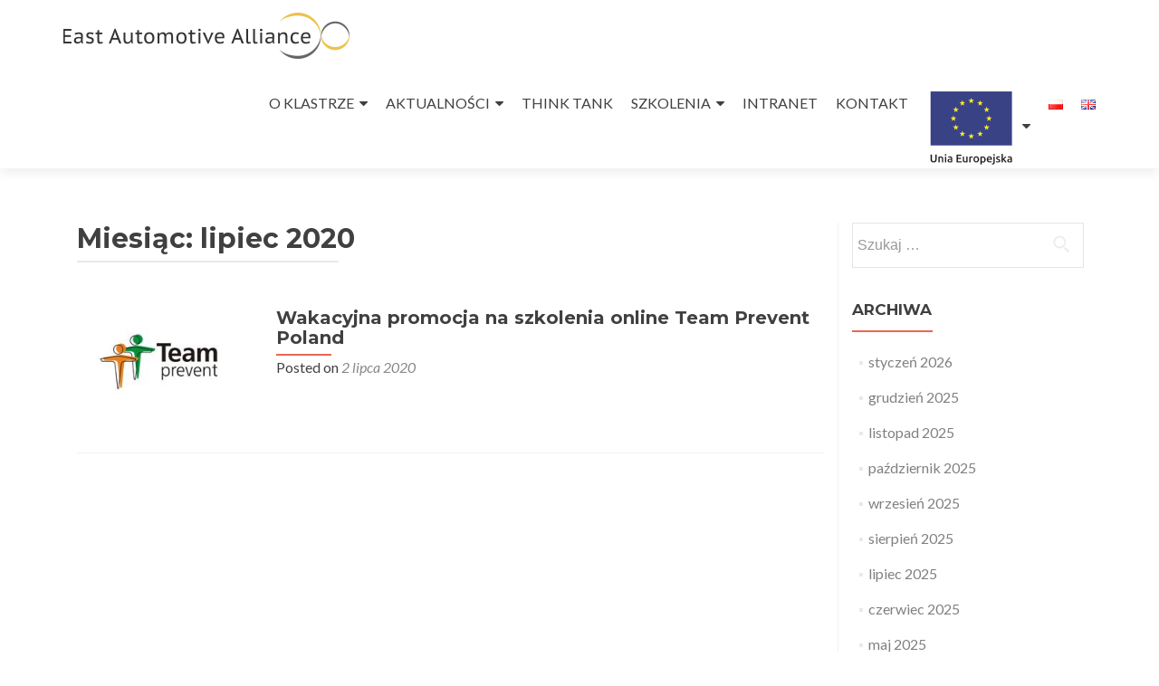

--- FILE ---
content_type: text/html; charset=UTF-8
request_url: https://eaa-wsm.pl/index.php/2020/07/
body_size: 11365
content:
<!DOCTYPE html>

<html lang="pl-PL">

<head>

<meta charset="UTF-8">
<meta name="viewport" content="width=device-width, initial-scale=1">
<link rel="profile" href="http://gmpg.org/xfn/11">
<link rel="pingback" href="https://eaa-wsm.pl/xmlrpc.php">

<title>lipiec 2020 &#8211; Wschodni Sojusz Motoryzacyjny  East Automotive Alliance</title>
<meta name='robots' content='max-image-preview:large' />
	<style>img:is([sizes="auto" i], [sizes^="auto," i]) { contain-intrinsic-size: 3000px 1500px }</style>
	<link rel='dns-prefetch' href='//fonts.googleapis.com' />
<link rel="alternate" type="application/rss+xml" title="Wschodni Sojusz Motoryzacyjny  East Automotive Alliance &raquo; Kanał z wpisami" href="https://eaa-wsm.pl/index.php/feed/" />
<link rel="alternate" type="application/rss+xml" title="Wschodni Sojusz Motoryzacyjny  East Automotive Alliance &raquo; Kanał z komentarzami" href="https://eaa-wsm.pl/index.php/comments/feed/" />
<script type="text/javascript">
/* <![CDATA[ */
window._wpemojiSettings = {"baseUrl":"https:\/\/s.w.org\/images\/core\/emoji\/16.0.1\/72x72\/","ext":".png","svgUrl":"https:\/\/s.w.org\/images\/core\/emoji\/16.0.1\/svg\/","svgExt":".svg","source":{"concatemoji":"https:\/\/eaa-wsm.pl\/wp-includes\/js\/wp-emoji-release.min.js?ver=6.8.3"}};
/*! This file is auto-generated */
!function(s,n){var o,i,e;function c(e){try{var t={supportTests:e,timestamp:(new Date).valueOf()};sessionStorage.setItem(o,JSON.stringify(t))}catch(e){}}function p(e,t,n){e.clearRect(0,0,e.canvas.width,e.canvas.height),e.fillText(t,0,0);var t=new Uint32Array(e.getImageData(0,0,e.canvas.width,e.canvas.height).data),a=(e.clearRect(0,0,e.canvas.width,e.canvas.height),e.fillText(n,0,0),new Uint32Array(e.getImageData(0,0,e.canvas.width,e.canvas.height).data));return t.every(function(e,t){return e===a[t]})}function u(e,t){e.clearRect(0,0,e.canvas.width,e.canvas.height),e.fillText(t,0,0);for(var n=e.getImageData(16,16,1,1),a=0;a<n.data.length;a++)if(0!==n.data[a])return!1;return!0}function f(e,t,n,a){switch(t){case"flag":return n(e,"\ud83c\udff3\ufe0f\u200d\u26a7\ufe0f","\ud83c\udff3\ufe0f\u200b\u26a7\ufe0f")?!1:!n(e,"\ud83c\udde8\ud83c\uddf6","\ud83c\udde8\u200b\ud83c\uddf6")&&!n(e,"\ud83c\udff4\udb40\udc67\udb40\udc62\udb40\udc65\udb40\udc6e\udb40\udc67\udb40\udc7f","\ud83c\udff4\u200b\udb40\udc67\u200b\udb40\udc62\u200b\udb40\udc65\u200b\udb40\udc6e\u200b\udb40\udc67\u200b\udb40\udc7f");case"emoji":return!a(e,"\ud83e\udedf")}return!1}function g(e,t,n,a){var r="undefined"!=typeof WorkerGlobalScope&&self instanceof WorkerGlobalScope?new OffscreenCanvas(300,150):s.createElement("canvas"),o=r.getContext("2d",{willReadFrequently:!0}),i=(o.textBaseline="top",o.font="600 32px Arial",{});return e.forEach(function(e){i[e]=t(o,e,n,a)}),i}function t(e){var t=s.createElement("script");t.src=e,t.defer=!0,s.head.appendChild(t)}"undefined"!=typeof Promise&&(o="wpEmojiSettingsSupports",i=["flag","emoji"],n.supports={everything:!0,everythingExceptFlag:!0},e=new Promise(function(e){s.addEventListener("DOMContentLoaded",e,{once:!0})}),new Promise(function(t){var n=function(){try{var e=JSON.parse(sessionStorage.getItem(o));if("object"==typeof e&&"number"==typeof e.timestamp&&(new Date).valueOf()<e.timestamp+604800&&"object"==typeof e.supportTests)return e.supportTests}catch(e){}return null}();if(!n){if("undefined"!=typeof Worker&&"undefined"!=typeof OffscreenCanvas&&"undefined"!=typeof URL&&URL.createObjectURL&&"undefined"!=typeof Blob)try{var e="postMessage("+g.toString()+"("+[JSON.stringify(i),f.toString(),p.toString(),u.toString()].join(",")+"));",a=new Blob([e],{type:"text/javascript"}),r=new Worker(URL.createObjectURL(a),{name:"wpTestEmojiSupports"});return void(r.onmessage=function(e){c(n=e.data),r.terminate(),t(n)})}catch(e){}c(n=g(i,f,p,u))}t(n)}).then(function(e){for(var t in e)n.supports[t]=e[t],n.supports.everything=n.supports.everything&&n.supports[t],"flag"!==t&&(n.supports.everythingExceptFlag=n.supports.everythingExceptFlag&&n.supports[t]);n.supports.everythingExceptFlag=n.supports.everythingExceptFlag&&!n.supports.flag,n.DOMReady=!1,n.readyCallback=function(){n.DOMReady=!0}}).then(function(){return e}).then(function(){var e;n.supports.everything||(n.readyCallback(),(e=n.source||{}).concatemoji?t(e.concatemoji):e.wpemoji&&e.twemoji&&(t(e.twemoji),t(e.wpemoji)))}))}((window,document),window._wpemojiSettings);
/* ]]> */
</script>
<link rel='stylesheet' id='validate-engine-css-css' href='https://eaa-wsm.pl/wp-content/plugins/wysija-newsletters/css/validationEngine.jquery.css?ver=2.21' type='text/css' media='all' />
<link rel='stylesheet' id='mec-select2-style-css' href='https://eaa-wsm.pl/wp-content/plugins/modern-events-calendar-lite/assets/packages/select2/select2.min.css?ver=6.4.0' type='text/css' media='all' />
<link rel='stylesheet' id='mec-font-icons-css' href='https://eaa-wsm.pl/wp-content/plugins/modern-events-calendar-lite/assets/css/iconfonts.css?ver=6.8.3' type='text/css' media='all' />
<link rel='stylesheet' id='mec-frontend-style-css' href='https://eaa-wsm.pl/wp-content/plugins/modern-events-calendar-lite/assets/css/frontend.min.css?ver=6.4.0' type='text/css' media='all' />
<link rel='stylesheet' id='mec-tooltip-style-css' href='https://eaa-wsm.pl/wp-content/plugins/modern-events-calendar-lite/assets/packages/tooltip/tooltip.css?ver=6.8.3' type='text/css' media='all' />
<link rel='stylesheet' id='mec-tooltip-shadow-style-css' href='https://eaa-wsm.pl/wp-content/plugins/modern-events-calendar-lite/assets/packages/tooltip/tooltipster-sideTip-shadow.min.css?ver=6.8.3' type='text/css' media='all' />
<link rel='stylesheet' id='featherlight-css' href='https://eaa-wsm.pl/wp-content/plugins/modern-events-calendar-lite/assets/packages/featherlight/featherlight.css?ver=6.8.3' type='text/css' media='all' />
<link rel='stylesheet' id='mec-google-fonts-css' href='//fonts.googleapis.com/css?family=Montserrat%3A400%2C700%7CRoboto%3A100%2C300%2C400%2C700&#038;ver=6.8.3' type='text/css' media='all' />
<link rel='stylesheet' id='mec-lity-style-css' href='https://eaa-wsm.pl/wp-content/plugins/modern-events-calendar-lite/assets/packages/lity/lity.min.css?ver=6.8.3' type='text/css' media='all' />
<link rel='stylesheet' id='mec-general-calendar-style-css' href='https://eaa-wsm.pl/wp-content/plugins/modern-events-calendar-lite/assets/css/mec-general-calendar.css?ver=6.8.3' type='text/css' media='all' />
<style id='wp-emoji-styles-inline-css' type='text/css'>

	img.wp-smiley, img.emoji {
		display: inline !important;
		border: none !important;
		box-shadow: none !important;
		height: 1em !important;
		width: 1em !important;
		margin: 0 0.07em !important;
		vertical-align: -0.1em !important;
		background: none !important;
		padding: 0 !important;
	}
</style>
<link rel='stylesheet' id='wp-block-library-css' href='https://eaa-wsm.pl/wp-includes/css/dist/block-library/style.min.css?ver=6.8.3' type='text/css' media='all' />
<style id='classic-theme-styles-inline-css' type='text/css'>
/*! This file is auto-generated */
.wp-block-button__link{color:#fff;background-color:#32373c;border-radius:9999px;box-shadow:none;text-decoration:none;padding:calc(.667em + 2px) calc(1.333em + 2px);font-size:1.125em}.wp-block-file__button{background:#32373c;color:#fff;text-decoration:none}
</style>
<style id='global-styles-inline-css' type='text/css'>
:root{--wp--preset--aspect-ratio--square: 1;--wp--preset--aspect-ratio--4-3: 4/3;--wp--preset--aspect-ratio--3-4: 3/4;--wp--preset--aspect-ratio--3-2: 3/2;--wp--preset--aspect-ratio--2-3: 2/3;--wp--preset--aspect-ratio--16-9: 16/9;--wp--preset--aspect-ratio--9-16: 9/16;--wp--preset--color--black: #000000;--wp--preset--color--cyan-bluish-gray: #abb8c3;--wp--preset--color--white: #ffffff;--wp--preset--color--pale-pink: #f78da7;--wp--preset--color--vivid-red: #cf2e2e;--wp--preset--color--luminous-vivid-orange: #ff6900;--wp--preset--color--luminous-vivid-amber: #fcb900;--wp--preset--color--light-green-cyan: #7bdcb5;--wp--preset--color--vivid-green-cyan: #00d084;--wp--preset--color--pale-cyan-blue: #8ed1fc;--wp--preset--color--vivid-cyan-blue: #0693e3;--wp--preset--color--vivid-purple: #9b51e0;--wp--preset--gradient--vivid-cyan-blue-to-vivid-purple: linear-gradient(135deg,rgba(6,147,227,1) 0%,rgb(155,81,224) 100%);--wp--preset--gradient--light-green-cyan-to-vivid-green-cyan: linear-gradient(135deg,rgb(122,220,180) 0%,rgb(0,208,130) 100%);--wp--preset--gradient--luminous-vivid-amber-to-luminous-vivid-orange: linear-gradient(135deg,rgba(252,185,0,1) 0%,rgba(255,105,0,1) 100%);--wp--preset--gradient--luminous-vivid-orange-to-vivid-red: linear-gradient(135deg,rgba(255,105,0,1) 0%,rgb(207,46,46) 100%);--wp--preset--gradient--very-light-gray-to-cyan-bluish-gray: linear-gradient(135deg,rgb(238,238,238) 0%,rgb(169,184,195) 100%);--wp--preset--gradient--cool-to-warm-spectrum: linear-gradient(135deg,rgb(74,234,220) 0%,rgb(151,120,209) 20%,rgb(207,42,186) 40%,rgb(238,44,130) 60%,rgb(251,105,98) 80%,rgb(254,248,76) 100%);--wp--preset--gradient--blush-light-purple: linear-gradient(135deg,rgb(255,206,236) 0%,rgb(152,150,240) 100%);--wp--preset--gradient--blush-bordeaux: linear-gradient(135deg,rgb(254,205,165) 0%,rgb(254,45,45) 50%,rgb(107,0,62) 100%);--wp--preset--gradient--luminous-dusk: linear-gradient(135deg,rgb(255,203,112) 0%,rgb(199,81,192) 50%,rgb(65,88,208) 100%);--wp--preset--gradient--pale-ocean: linear-gradient(135deg,rgb(255,245,203) 0%,rgb(182,227,212) 50%,rgb(51,167,181) 100%);--wp--preset--gradient--electric-grass: linear-gradient(135deg,rgb(202,248,128) 0%,rgb(113,206,126) 100%);--wp--preset--gradient--midnight: linear-gradient(135deg,rgb(2,3,129) 0%,rgb(40,116,252) 100%);--wp--preset--font-size--small: 13px;--wp--preset--font-size--medium: 20px;--wp--preset--font-size--large: 36px;--wp--preset--font-size--x-large: 42px;--wp--preset--spacing--20: 0.44rem;--wp--preset--spacing--30: 0.67rem;--wp--preset--spacing--40: 1rem;--wp--preset--spacing--50: 1.5rem;--wp--preset--spacing--60: 2.25rem;--wp--preset--spacing--70: 3.38rem;--wp--preset--spacing--80: 5.06rem;--wp--preset--shadow--natural: 6px 6px 9px rgba(0, 0, 0, 0.2);--wp--preset--shadow--deep: 12px 12px 50px rgba(0, 0, 0, 0.4);--wp--preset--shadow--sharp: 6px 6px 0px rgba(0, 0, 0, 0.2);--wp--preset--shadow--outlined: 6px 6px 0px -3px rgba(255, 255, 255, 1), 6px 6px rgba(0, 0, 0, 1);--wp--preset--shadow--crisp: 6px 6px 0px rgba(0, 0, 0, 1);}:where(.is-layout-flex){gap: 0.5em;}:where(.is-layout-grid){gap: 0.5em;}body .is-layout-flex{display: flex;}.is-layout-flex{flex-wrap: wrap;align-items: center;}.is-layout-flex > :is(*, div){margin: 0;}body .is-layout-grid{display: grid;}.is-layout-grid > :is(*, div){margin: 0;}:where(.wp-block-columns.is-layout-flex){gap: 2em;}:where(.wp-block-columns.is-layout-grid){gap: 2em;}:where(.wp-block-post-template.is-layout-flex){gap: 1.25em;}:where(.wp-block-post-template.is-layout-grid){gap: 1.25em;}.has-black-color{color: var(--wp--preset--color--black) !important;}.has-cyan-bluish-gray-color{color: var(--wp--preset--color--cyan-bluish-gray) !important;}.has-white-color{color: var(--wp--preset--color--white) !important;}.has-pale-pink-color{color: var(--wp--preset--color--pale-pink) !important;}.has-vivid-red-color{color: var(--wp--preset--color--vivid-red) !important;}.has-luminous-vivid-orange-color{color: var(--wp--preset--color--luminous-vivid-orange) !important;}.has-luminous-vivid-amber-color{color: var(--wp--preset--color--luminous-vivid-amber) !important;}.has-light-green-cyan-color{color: var(--wp--preset--color--light-green-cyan) !important;}.has-vivid-green-cyan-color{color: var(--wp--preset--color--vivid-green-cyan) !important;}.has-pale-cyan-blue-color{color: var(--wp--preset--color--pale-cyan-blue) !important;}.has-vivid-cyan-blue-color{color: var(--wp--preset--color--vivid-cyan-blue) !important;}.has-vivid-purple-color{color: var(--wp--preset--color--vivid-purple) !important;}.has-black-background-color{background-color: var(--wp--preset--color--black) !important;}.has-cyan-bluish-gray-background-color{background-color: var(--wp--preset--color--cyan-bluish-gray) !important;}.has-white-background-color{background-color: var(--wp--preset--color--white) !important;}.has-pale-pink-background-color{background-color: var(--wp--preset--color--pale-pink) !important;}.has-vivid-red-background-color{background-color: var(--wp--preset--color--vivid-red) !important;}.has-luminous-vivid-orange-background-color{background-color: var(--wp--preset--color--luminous-vivid-orange) !important;}.has-luminous-vivid-amber-background-color{background-color: var(--wp--preset--color--luminous-vivid-amber) !important;}.has-light-green-cyan-background-color{background-color: var(--wp--preset--color--light-green-cyan) !important;}.has-vivid-green-cyan-background-color{background-color: var(--wp--preset--color--vivid-green-cyan) !important;}.has-pale-cyan-blue-background-color{background-color: var(--wp--preset--color--pale-cyan-blue) !important;}.has-vivid-cyan-blue-background-color{background-color: var(--wp--preset--color--vivid-cyan-blue) !important;}.has-vivid-purple-background-color{background-color: var(--wp--preset--color--vivid-purple) !important;}.has-black-border-color{border-color: var(--wp--preset--color--black) !important;}.has-cyan-bluish-gray-border-color{border-color: var(--wp--preset--color--cyan-bluish-gray) !important;}.has-white-border-color{border-color: var(--wp--preset--color--white) !important;}.has-pale-pink-border-color{border-color: var(--wp--preset--color--pale-pink) !important;}.has-vivid-red-border-color{border-color: var(--wp--preset--color--vivid-red) !important;}.has-luminous-vivid-orange-border-color{border-color: var(--wp--preset--color--luminous-vivid-orange) !important;}.has-luminous-vivid-amber-border-color{border-color: var(--wp--preset--color--luminous-vivid-amber) !important;}.has-light-green-cyan-border-color{border-color: var(--wp--preset--color--light-green-cyan) !important;}.has-vivid-green-cyan-border-color{border-color: var(--wp--preset--color--vivid-green-cyan) !important;}.has-pale-cyan-blue-border-color{border-color: var(--wp--preset--color--pale-cyan-blue) !important;}.has-vivid-cyan-blue-border-color{border-color: var(--wp--preset--color--vivid-cyan-blue) !important;}.has-vivid-purple-border-color{border-color: var(--wp--preset--color--vivid-purple) !important;}.has-vivid-cyan-blue-to-vivid-purple-gradient-background{background: var(--wp--preset--gradient--vivid-cyan-blue-to-vivid-purple) !important;}.has-light-green-cyan-to-vivid-green-cyan-gradient-background{background: var(--wp--preset--gradient--light-green-cyan-to-vivid-green-cyan) !important;}.has-luminous-vivid-amber-to-luminous-vivid-orange-gradient-background{background: var(--wp--preset--gradient--luminous-vivid-amber-to-luminous-vivid-orange) !important;}.has-luminous-vivid-orange-to-vivid-red-gradient-background{background: var(--wp--preset--gradient--luminous-vivid-orange-to-vivid-red) !important;}.has-very-light-gray-to-cyan-bluish-gray-gradient-background{background: var(--wp--preset--gradient--very-light-gray-to-cyan-bluish-gray) !important;}.has-cool-to-warm-spectrum-gradient-background{background: var(--wp--preset--gradient--cool-to-warm-spectrum) !important;}.has-blush-light-purple-gradient-background{background: var(--wp--preset--gradient--blush-light-purple) !important;}.has-blush-bordeaux-gradient-background{background: var(--wp--preset--gradient--blush-bordeaux) !important;}.has-luminous-dusk-gradient-background{background: var(--wp--preset--gradient--luminous-dusk) !important;}.has-pale-ocean-gradient-background{background: var(--wp--preset--gradient--pale-ocean) !important;}.has-electric-grass-gradient-background{background: var(--wp--preset--gradient--electric-grass) !important;}.has-midnight-gradient-background{background: var(--wp--preset--gradient--midnight) !important;}.has-small-font-size{font-size: var(--wp--preset--font-size--small) !important;}.has-medium-font-size{font-size: var(--wp--preset--font-size--medium) !important;}.has-large-font-size{font-size: var(--wp--preset--font-size--large) !important;}.has-x-large-font-size{font-size: var(--wp--preset--font-size--x-large) !important;}
:where(.wp-block-post-template.is-layout-flex){gap: 1.25em;}:where(.wp-block-post-template.is-layout-grid){gap: 1.25em;}
:where(.wp-block-columns.is-layout-flex){gap: 2em;}:where(.wp-block-columns.is-layout-grid){gap: 2em;}
:root :where(.wp-block-pullquote){font-size: 1.5em;line-height: 1.6;}
</style>
<link rel='stylesheet' id='contact-form-7-css' href='https://eaa-wsm.pl/wp-content/plugins/contact-form-7/includes/css/styles.css?ver=6.1.4' type='text/css' media='all' />
<link rel='stylesheet' id='ez-toc-css' href='https://eaa-wsm.pl/wp-content/plugins/easy-table-of-contents/assets/css/screen.min.css?ver=2.0.78' type='text/css' media='all' />
<style id='ez-toc-inline-css' type='text/css'>
div#ez-toc-container .ez-toc-title {font-size: 120%;}div#ez-toc-container .ez-toc-title {font-weight: 500;}div#ez-toc-container ul li , div#ez-toc-container ul li a {font-size: 95%;}div#ez-toc-container ul li , div#ez-toc-container ul li a {font-weight: 500;}div#ez-toc-container nav ul ul li {font-size: 90%;}.ez-toc-box-title {font-weight: bold; margin-bottom: 10px; text-align: center; text-transform: uppercase; letter-spacing: 1px; color: #666; padding-bottom: 5px;position:absolute;top:-4%;left:5%;background-color: inherit;transition: top 0.3s ease;}.ez-toc-box-title.toc-closed {top:-25%;}
.ez-toc-container-direction {direction: ltr;}.ez-toc-counter ul {direction: ltr;counter-reset: item ;}.ez-toc-counter nav ul li a::before {content: counter(item, numeric) '. ';margin-right: .2em; counter-increment: item;flex-grow: 0;flex-shrink: 0;float: left; }.ez-toc-widget-direction {direction: ltr;}.ez-toc-widget-container ul {direction: ltr;counter-reset: item ;}.ez-toc-widget-container nav ul li a::before {content: counter(item, numeric) '. ';margin-right: .2em; counter-increment: item;flex-grow: 0;flex-shrink: 0;float: left; }
</style>
<link rel='stylesheet' id='zerif_font-css' href='//fonts.googleapis.com/css?family=Lato%3A300%2C400%2C700%2C400italic%7CMontserrat%3A400%2C700%7CHomemade+Apple&#038;subset=latin%2Clatin-ext' type='text/css' media='all' />
<link rel='stylesheet' id='zerif_font_all-css' href='//fonts.googleapis.com/css?family=Open+Sans%3A300%2C300italic%2C400%2C400italic%2C600%2C600italic%2C700%2C700italic%2C800%2C800italic&#038;subset=latin&#038;ver=6.8.3' type='text/css' media='all' />
<link rel='stylesheet' id='zerif_bootstrap_style-css' href='https://eaa-wsm.pl/wp-content/themes/zerif-lite/css/bootstrap.css?ver=6.8.3' type='text/css' media='all' />
<link rel='stylesheet' id='zerif_fontawesome-css' href='https://eaa-wsm.pl/wp-content/themes/zerif-lite/css/font-awesome.min.css?ver=v1' type='text/css' media='all' />
<link rel='stylesheet' id='zerif_style-css' href='https://eaa-wsm.pl/wp-content/themes/zerif-lite/style.css?ver=1.8.5.53' type='text/css' media='all' />
<link rel='stylesheet' id='zerif_responsive_style-css' href='https://eaa-wsm.pl/wp-content/themes/zerif-lite/css/responsive.css?ver=1.8.5.53' type='text/css' media='all' />
<!--[if lt IE 9]>
<link rel='stylesheet' id='zerif_ie_style-css' href='https://eaa-wsm.pl/wp-content/themes/zerif-lite/css/ie.css?ver=1.8.5.53' type='text/css' media='all' />
<![endif]-->
<script type="text/javascript" src="https://eaa-wsm.pl/wp-includes/js/jquery/jquery.min.js?ver=3.7.1" id="jquery-core-js"></script>
<script type="text/javascript" src="https://eaa-wsm.pl/wp-includes/js/jquery/jquery-migrate.min.js?ver=3.4.1" id="jquery-migrate-js"></script>
<script type="text/javascript" src="https://eaa-wsm.pl/wp-content/plugins/modern-events-calendar-lite/assets/js/mec-general-calendar.js?ver=6.4.0" id="mec-general-calendar-script-js"></script>
<script type="text/javascript" id="mec-frontend-script-js-extra">
/* <![CDATA[ */
var mecdata = {"day":"dzie\u0144","days":"dni","hour":"godzina","hours":"godzin","minute":"minuta","minutes":"minut","second":"sekunda","seconds":"sekund","elementor_edit_mode":"no","recapcha_key":"","ajax_url":"https:\/\/eaa-wsm.pl\/wp-admin\/admin-ajax.php","fes_nonce":"af96d485c2","current_year":"2026","current_month":"01","datepicker_format":"yy-mm-dd"};
/* ]]> */
</script>
<script type="text/javascript" src="https://eaa-wsm.pl/wp-content/plugins/modern-events-calendar-lite/assets/js/frontend.js?ver=6.4.0" id="mec-frontend-script-js"></script>
<script type="text/javascript" src="https://eaa-wsm.pl/wp-content/plugins/modern-events-calendar-lite/assets/js/events.js?ver=6.4.0" id="mec-events-script-js"></script>
<!--[if lt IE 9]>
<script type="text/javascript" src="https://eaa-wsm.pl/wp-content/themes/zerif-lite/js/html5.js?ver=6.8.3" id="zerif_html5-js"></script>
<![endif]-->
<link rel="https://api.w.org/" href="https://eaa-wsm.pl/index.php/wp-json/" /><link rel="EditURI" type="application/rsd+xml" title="RSD" href="https://eaa-wsm.pl/xmlrpc.php?rsd" />
<meta name="generator" content="WordPress 6.8.3" />
<!-- Wpisz tutaj swoje skrypty --><meta name="generator" content="Elementor 3.33.2; features: additional_custom_breakpoints; settings: css_print_method-external, google_font-enabled, font_display-auto">
			<style>
				.e-con.e-parent:nth-of-type(n+4):not(.e-lazyloaded):not(.e-no-lazyload),
				.e-con.e-parent:nth-of-type(n+4):not(.e-lazyloaded):not(.e-no-lazyload) * {
					background-image: none !important;
				}
				@media screen and (max-height: 1024px) {
					.e-con.e-parent:nth-of-type(n+3):not(.e-lazyloaded):not(.e-no-lazyload),
					.e-con.e-parent:nth-of-type(n+3):not(.e-lazyloaded):not(.e-no-lazyload) * {
						background-image: none !important;
					}
				}
				@media screen and (max-height: 640px) {
					.e-con.e-parent:nth-of-type(n+2):not(.e-lazyloaded):not(.e-no-lazyload),
					.e-con.e-parent:nth-of-type(n+2):not(.e-lazyloaded):not(.e-no-lazyload) * {
						background-image: none !important;
					}
				}
			</style>
			<link rel="icon" href="https://eaa-wsm.pl/wp-content/uploads/2018/06/cropped-icon-32x32.png" sizes="32x32" />
<link rel="icon" href="https://eaa-wsm.pl/wp-content/uploads/2018/06/cropped-icon-192x192.png" sizes="192x192" />
<link rel="apple-touch-icon" href="https://eaa-wsm.pl/wp-content/uploads/2018/06/cropped-icon-180x180.png" />
<meta name="msapplication-TileImage" content="https://eaa-wsm.pl/wp-content/uploads/2018/06/cropped-icon-270x270.png" />

</head>


	<body class="date wp-custom-logo wp-theme-zerif-lite group-blog elementor-default elementor-kit-1088" >

	

<div id="mobilebgfix">
	<div class="mobile-bg-fix-img-wrap">
		<div class="mobile-bg-fix-img"></div>
	</div>
	<div class="mobile-bg-fix-whole-site">


<header id="home" class="header" itemscope="itemscope" itemtype="http://schema.org/WPHeader">

	<div id="main-nav" class="navbar navbar-inverse bs-docs-nav" role="banner">

		<div class="container">

			
			<div class="navbar-header responsive-logo">

				<button class="navbar-toggle collapsed" type="button" data-toggle="collapse" data-target=".bs-navbar-collapse">

				<span class="sr-only">Przełącz nawigację</span>

				<span class="icon-bar"></span>

				<span class="icon-bar"></span>

				<span class="icon-bar"></span>

				</button>

					<div class="navbar-brand" itemscope itemtype="http://schema.org/Organization">

						<a href="https://eaa-wsm.pl/" class="custom-logo-link" rel="home"><img width="316" height="51" src="https://eaa-wsm.pl/wp-content/uploads/2020/01/cropped-logo.png" class="custom-logo" alt="Wschodni Sojusz Motoryzacyjny  East Automotive Alliance" decoding="async" srcset="https://eaa-wsm.pl/wp-content/uploads/2020/01/cropped-logo.png 316w, https://eaa-wsm.pl/wp-content/uploads/2020/01/cropped-logo-300x48.png 300w" sizes="(max-width: 316px) 100vw, 316px" /></a>
					</div> <!-- /.navbar-brand -->

				</div> <!-- /.navbar-header -->

			
		
		<nav class="navbar-collapse bs-navbar-collapse collapse" id="site-navigation" itemscope itemtype="http://schema.org/SiteNavigationElement">
			<a class="screen-reader-text skip-link" href="#content">Przejdź do treści</a>
			<ul id="menu-menu" class="nav navbar-nav navbar-right responsive-nav main-nav-list"><li id="menu-item-166" class="menu-item menu-item-type-post_type menu-item-object-page menu-item-has-children menu-item-166"><a href="https://eaa-wsm.pl/index.php/o-klastrze/">O&nbsp;KLASTRZE</a>
<ul class="sub-menu">
	<li id="menu-item-171" class="menu-item menu-item-type-post_type menu-item-object-page menu-item-171"><a href="https://eaa-wsm.pl/index.php/inicjatywa-2/">INICJATYWA</a></li>
	<li id="menu-item-170" class="menu-item menu-item-type-post_type menu-item-object-page menu-item-170"><a href="https://eaa-wsm.pl/index.php/cel-2/">CEL</a></li>
	<li id="menu-item-169" class="menu-item menu-item-type-post_type menu-item-object-page menu-item-169"><a href="https://eaa-wsm.pl/index.php/strategia-2/">STRATEGIA</a></li>
	<li id="menu-item-168" class="menu-item menu-item-type-post_type menu-item-object-page menu-item-168"><a href="https://eaa-wsm.pl/index.php/czlonkowie-klastra/">CZŁONKOWIE KLASTRA</a></li>
	<li id="menu-item-167" class="menu-item menu-item-type-post_type menu-item-object-page menu-item-167"><a href="https://eaa-wsm.pl/index.php/ochrona-danych-osobowych/">OCHRONA DANYCH OSOBOWYCH</a></li>
</ul>
</li>
<li id="menu-item-260" class="menu-item menu-item-type-taxonomy menu-item-object-category menu-item-has-children menu-item-260"><a href="https://eaa-wsm.pl/index.php/category/aktualnosci/">AKTUALNOŚCI</a>
<ul class="sub-menu">
	<li id="menu-item-259" class="menu-item menu-item-type-taxonomy menu-item-object-category menu-item-259"><a href="https://eaa-wsm.pl/index.php/category/ogloszenia/">OGŁOSZENIA</a></li>
</ul>
</li>
<li id="menu-item-378" class="menu-item menu-item-type-post_type menu-item-object-page menu-item-378"><a href="https://eaa-wsm.pl/index.php/think-tank/">THINK TANK</a></li>
<li id="menu-item-2818" class="menu-item menu-item-type-post_type menu-item-object-page menu-item-has-children menu-item-2818"><a href="https://eaa-wsm.pl/index.php/szkolenia/">SZKOLENIA</a>
<ul class="sub-menu">
	<li id="menu-item-2817" class="menu-item menu-item-type-post_type menu-item-object-page menu-item-2817"><a href="https://eaa-wsm.pl/index.php/predykcyjne-utrzymanie-ruchu/">Kompetencje przyszłości w&nbsp;utrzymaniu ruchu</a></li>
</ul>
</li>
<li id="menu-item-173" class="menu-item menu-item-type-post_type menu-item-object-page menu-item-173"><a href="https://eaa-wsm.pl/index.php/intranet/">INTRANET</a></li>
<li id="menu-item-172" class="menu-item menu-item-type-post_type menu-item-object-page menu-item-172"><a href="https://eaa-wsm.pl/index.php/kontakt/">KONTAKT</a></li>
<li id="menu-item-1395" class="menu-item menu-item-type-post_type menu-item-object-page menu-item-has-children menu-item-1395"><a href="https://eaa-wsm.pl/index.php/projekty/"><img src="https://eaa-wsm.pl/wp-content/uploads/2022/03/uelogo2.png"></img></a>
<ul class="sub-menu">
	<li id="menu-item-3029" class="menu-item menu-item-type-post_type menu-item-object-page menu-item-3029"><a href="https://eaa-wsm.pl/index.php/bridgeshift/">BRIDGE&amp;SHIFT</a></li>
	<li id="menu-item-1616" class="menu-item menu-item-type-post_type menu-item-object-page menu-item-1616"><a href="https://eaa-wsm.pl/index.php/pamkik/">PAMKIK</a></li>
	<li id="menu-item-1619" class="menu-item menu-item-type-post_type menu-item-object-page menu-item-1619"><a href="https://eaa-wsm.pl/index.php/trireme/">TRIREME</a></li>
	<li id="menu-item-193" class="menu-item menu-item-type-post_type menu-item-object-page menu-item-193"><a href="https://eaa-wsm.pl/index.php/pamisz/">PAMISZ</a></li>
	<li id="menu-item-1396" class="menu-item menu-item-type-post_type menu-item-object-page menu-item-1396"><a href="https://eaa-wsm.pl/index.php/erasmus/">ERASMUS+ Model współpracy szkoły zawodowej z&nbsp;przemysłem</a></li>
	<li id="menu-item-1849" class="menu-item menu-item-type-post_type menu-item-object-page menu-item-1849"><a href="https://eaa-wsm.pl/index.php/projekty/drives/">DRIVES</a></li>
</ul>
</li>
<li id="menu-item-206-pl" class="lang-item lang-item-28 lang-item-pl current-lang lang-item-first menu-item menu-item-type-custom menu-item-object-custom menu-item-206-pl"><a href="https://eaa-wsm.pl/index.php/2020/07/" hreflang="pl-PL" lang="pl-PL"><img src="[data-uri]" alt="Polski" width="16" height="11" style="width: 16px; height: 11px;" /></a></li>
<li id="menu-item-206-en" class="lang-item lang-item-31 lang-item-en no-translation menu-item menu-item-type-custom menu-item-object-custom menu-item-206-en"><a href="https://eaa-wsm.pl/index.php/en/" hreflang="en-GB" lang="en-GB"><img src="[data-uri]" alt="English" width="16" height="11" style="width: 16px; height: 11px;" /></a></li>
</ul>		</nav>

		
		</div> <!-- /.container -->

		
	</div> <!-- /#main-nav -->
	<!-- / END TOP BAR -->

<div class="clear"></div>

</header> <!-- / END HOME SECTION  -->
<div id="content" class="site-content">

<div class="container">

	
	<div class="content-left-wrap col-md-9">

		
		<div id="primary" class="content-area">

			<main id="main" class="site-main">

			
				<header class="page-header">

					<h1 class="page-title">Miesiąc: <span>lipiec 2020</span></h1>
				</header><!-- .page-header -->

				
<article id="post-811" class="post-811 post type-post status-publish format-standard has-post-thumbnail hentry category-aktualnosci" itemtype="http://schema.org/BlogPosting" itemtype="http://schema.org/BlogPosting">
	<div class="post-img-wrap"><a href="https://eaa-wsm.pl/index.php/2020/07/02/wakacyjna-promocja-na-szkolenia-online-team-prevent-poland/" title="Wakacyjna promocja na&nbsp;szkolenia online Team Prevent Poland" ><img loading="lazy" width="250" height="150" src="https://eaa-wsm.pl/wp-content/uploads/2020/01/10-Team_Prevent1-250x150.png" class="attachment-zerif-post-thumbnail size-zerif-post-thumbnail wp-post-image" alt="" decoding="async" /></a></div><div class="listpost-content-wrap">
	<div class="list-post-top">

	<header class="entry-header">

		<h1 class="entry-title"><a href="https://eaa-wsm.pl/index.php/2020/07/02/wakacyjna-promocja-na-szkolenia-online-team-prevent-poland/" rel="bookmark">Wakacyjna promocja na&nbsp;szkolenia online Team Prevent Poland</a></h1>

		
		<div class="entry-meta">

			<span class="posted-on"> Posted on <a href="https://eaa-wsm.pl/index.php/2020/07/02/wakacyjna-promocja-na-szkolenia-online-team-prevent-poland/" rel="bookmark"><time class="entry-date published" datetime="2020-07-02T09:20:41+02:00">2 lipca 2020</time><time class="updated" datetime="2020-07-02T09:20:42+02:00">2 lipca 2020</time></a> </ span> <span class="byline"> przez <span class="author vcard"><a class="url fn n" href="https://eaa-wsm.pl/index.php/author/biuro/">biuro</a></span> </ span>
		</div><!-- .entry-meta -->

		
	</header><!-- .entry-header -->

	<div class="entry-content">
	<footer class="entry-footer">

		
	</footer><!-- .entry-footer -->

	</div><!-- .entry-content --><!-- .entry-summary -->

	</div><!-- .list-post-top -->

</div><!-- .listpost-content-wrap -->

</article><!-- #post-## -->

			</main><!-- #main -->

		</div><!-- #primary -->

		
	</div><!-- .content-left-wrap -->

	
			<div class="sidebar-wrap col-md-3 content-left-wrap">
			

	<div id="secondary" class="widget-area" role="complementary">

		
		
			<aside id="search" class="widget widget_search">

				<form role="search" method="get" class="search-form" action="https://eaa-wsm.pl/">
				<label>
					<span class="screen-reader-text">Szukaj:</span>
					<input type="search" class="search-field" placeholder="Szukaj &hellip;" value="" name="s" />
				</label>
				<input type="submit" class="search-submit" value="Szukaj" />
			</form>
			</aside>

			<aside id="archives" class="widget">

				<h2 class="widget-title">Archiwa</h2>
				<ul>
						<li><a href='https://eaa-wsm.pl/index.php/2026/01/'>styczeń 2026</a></li>
	<li><a href='https://eaa-wsm.pl/index.php/2025/12/'>grudzień 2025</a></li>
	<li><a href='https://eaa-wsm.pl/index.php/2025/11/'>listopad 2025</a></li>
	<li><a href='https://eaa-wsm.pl/index.php/2025/10/'>październik 2025</a></li>
	<li><a href='https://eaa-wsm.pl/index.php/2025/09/'>wrzesień 2025</a></li>
	<li><a href='https://eaa-wsm.pl/index.php/2025/08/'>sierpień 2025</a></li>
	<li><a href='https://eaa-wsm.pl/index.php/2025/07/'>lipiec 2025</a></li>
	<li><a href='https://eaa-wsm.pl/index.php/2025/06/'>czerwiec 2025</a></li>
	<li><a href='https://eaa-wsm.pl/index.php/2025/05/'>maj 2025</a></li>
	<li><a href='https://eaa-wsm.pl/index.php/2025/04/'>kwiecień 2025</a></li>
	<li><a href='https://eaa-wsm.pl/index.php/2025/03/'>marzec 2025</a></li>
	<li><a href='https://eaa-wsm.pl/index.php/2025/02/'>luty 2025</a></li>
	<li><a href='https://eaa-wsm.pl/index.php/2025/01/'>styczeń 2025</a></li>
	<li><a href='https://eaa-wsm.pl/index.php/2024/12/'>grudzień 2024</a></li>
	<li><a href='https://eaa-wsm.pl/index.php/2024/11/'>listopad 2024</a></li>
	<li><a href='https://eaa-wsm.pl/index.php/2024/10/'>październik 2024</a></li>
	<li><a href='https://eaa-wsm.pl/index.php/2024/09/'>wrzesień 2024</a></li>
	<li><a href='https://eaa-wsm.pl/index.php/2024/08/'>sierpień 2024</a></li>
	<li><a href='https://eaa-wsm.pl/index.php/2024/07/'>lipiec 2024</a></li>
	<li><a href='https://eaa-wsm.pl/index.php/2024/06/'>czerwiec 2024</a></li>
	<li><a href='https://eaa-wsm.pl/index.php/2024/05/'>maj 2024</a></li>
	<li><a href='https://eaa-wsm.pl/index.php/2024/04/'>kwiecień 2024</a></li>
	<li><a href='https://eaa-wsm.pl/index.php/2024/03/'>marzec 2024</a></li>
	<li><a href='https://eaa-wsm.pl/index.php/2024/02/'>luty 2024</a></li>
	<li><a href='https://eaa-wsm.pl/index.php/2024/01/'>styczeń 2024</a></li>
	<li><a href='https://eaa-wsm.pl/index.php/2023/12/'>grudzień 2023</a></li>
	<li><a href='https://eaa-wsm.pl/index.php/2023/11/'>listopad 2023</a></li>
	<li><a href='https://eaa-wsm.pl/index.php/2023/05/'>maj 2023</a></li>
	<li><a href='https://eaa-wsm.pl/index.php/2023/04/'>kwiecień 2023</a></li>
	<li><a href='https://eaa-wsm.pl/index.php/2023/03/'>marzec 2023</a></li>
	<li><a href='https://eaa-wsm.pl/index.php/2023/01/'>styczeń 2023</a></li>
	<li><a href='https://eaa-wsm.pl/index.php/2022/12/'>grudzień 2022</a></li>
	<li><a href='https://eaa-wsm.pl/index.php/2022/11/'>listopad 2022</a></li>
	<li><a href='https://eaa-wsm.pl/index.php/2022/10/'>październik 2022</a></li>
	<li><a href='https://eaa-wsm.pl/index.php/2022/09/'>wrzesień 2022</a></li>
	<li><a href='https://eaa-wsm.pl/index.php/2022/06/'>czerwiec 2022</a></li>
	<li><a href='https://eaa-wsm.pl/index.php/2022/05/'>maj 2022</a></li>
	<li><a href='https://eaa-wsm.pl/index.php/2022/03/'>marzec 2022</a></li>
	<li><a href='https://eaa-wsm.pl/index.php/2021/12/'>grudzień 2021</a></li>
	<li><a href='https://eaa-wsm.pl/index.php/2021/11/'>listopad 2021</a></li>
	<li><a href='https://eaa-wsm.pl/index.php/2021/10/'>październik 2021</a></li>
	<li><a href='https://eaa-wsm.pl/index.php/2021/08/'>sierpień 2021</a></li>
	<li><a href='https://eaa-wsm.pl/index.php/2021/06/'>czerwiec 2021</a></li>
	<li><a href='https://eaa-wsm.pl/index.php/2021/05/'>maj 2021</a></li>
	<li><a href='https://eaa-wsm.pl/index.php/2021/04/'>kwiecień 2021</a></li>
	<li><a href='https://eaa-wsm.pl/index.php/2021/03/'>marzec 2021</a></li>
	<li><a href='https://eaa-wsm.pl/index.php/2021/02/'>luty 2021</a></li>
	<li><a href='https://eaa-wsm.pl/index.php/2020/12/'>grudzień 2020</a></li>
	<li><a href='https://eaa-wsm.pl/index.php/2020/11/'>listopad 2020</a></li>
	<li><a href='https://eaa-wsm.pl/index.php/2020/10/'>październik 2020</a></li>
	<li><a href='https://eaa-wsm.pl/index.php/2020/09/'>wrzesień 2020</a></li>
	<li><a href='https://eaa-wsm.pl/index.php/2020/08/'>sierpień 2020</a></li>
	<li><a href='https://eaa-wsm.pl/index.php/2020/07/' aria-current="page">lipiec 2020</a></li>
	<li><a href='https://eaa-wsm.pl/index.php/2020/06/'>czerwiec 2020</a></li>
	<li><a href='https://eaa-wsm.pl/index.php/2020/05/'>maj 2020</a></li>
	<li><a href='https://eaa-wsm.pl/index.php/2020/04/'>kwiecień 2020</a></li>
	<li><a href='https://eaa-wsm.pl/index.php/2020/03/'>marzec 2020</a></li>
	<li><a href='https://eaa-wsm.pl/index.php/2019/12/'>grudzień 2019</a></li>
	<li><a href='https://eaa-wsm.pl/index.php/2019/11/'>listopad 2019</a></li>
	<li><a href='https://eaa-wsm.pl/index.php/2019/10/'>październik 2019</a></li>
	<li><a href='https://eaa-wsm.pl/index.php/2019/09/'>wrzesień 2019</a></li>
	<li><a href='https://eaa-wsm.pl/index.php/2019/04/'>kwiecień 2019</a></li>
	<li><a href='https://eaa-wsm.pl/index.php/2018/05/'>maj 2018</a></li>
	<li><a href='https://eaa-wsm.pl/index.php/2018/04/'>kwiecień 2018</a></li>
	<li><a href='https://eaa-wsm.pl/index.php/2018/02/'>luty 2018</a></li>
	<li><a href='https://eaa-wsm.pl/index.php/2018/01/'>styczeń 2018</a></li>
	<li><a href='https://eaa-wsm.pl/index.php/2017/12/'>grudzień 2017</a></li>
	<li><a href='https://eaa-wsm.pl/index.php/2017/11/'>listopad 2017</a></li>
	<li><a href='https://eaa-wsm.pl/index.php/2017/05/'>maj 2017</a></li>
	<li><a href='https://eaa-wsm.pl/index.php/2017/01/'>styczeń 2017</a></li>
	<li><a href='https://eaa-wsm.pl/index.php/2016/11/'>listopad 2016</a></li>
	<li><a href='https://eaa-wsm.pl/index.php/2016/08/'>sierpień 2016</a></li>
	<li><a href='https://eaa-wsm.pl/index.php/2016/04/'>kwiecień 2016</a></li>
	<li><a href='https://eaa-wsm.pl/index.php/2016/01/'>styczeń 2016</a></li>
	<li><a href='https://eaa-wsm.pl/index.php/2015/12/'>grudzień 2015</a></li>
	<li><a href='https://eaa-wsm.pl/index.php/2015/05/'>maj 2015</a></li>
				</ul>

			</aside>

			<aside id="meta" class="widget">

				<h2 class="widget-title">Meta</h2>

				<ul>
										<li><a href="https://eaa-wsm.pl/wp-login.php">Zaloguj się</a></li>
									</ul>

			</aside>

		
		
	</div><!-- #secondary -->

			</div><!-- .sidebar-wrap -->
		
</div><!-- .container -->


</div><!-- .site-content -->


<footer id="footer" itemscope="itemscope" itemtype="http://schema.org/WPFooter">

	
	<div class="container">

		
		<div class="col-md-3 company-details"><div class="icon-top red-text"><a target="_blank" href="https://www.google.com.sg/maps/place/Wschodni Sojusz Motoryzacyjny
ul. Aleja Warszawska 227B
39-400 Tarnobrzeg"><img src="https://eaa-wsm.pl/wp-content/uploads/2018/06/map25-redish.png" alt="" /></a></div><div class="zerif-footer-address">Wschodni Sojusz Motoryzacyjny<br />
ul. Aleja Warszawska 227B<br />
39-400 Tarnobrzeg</div></div><div class="col-md-3 company-details"><div class="icon-top green-text"><a href="mailto:biuro@eaa-wsm.pl"><img src="https://eaa-wsm.pl/wp-content/uploads/2018/06/envelope4-green.png" alt="" /></a></div><div class="zerif-footer-email">biuro@eaa-wsm.pl </div></div><div class="col-md-3 company-details"><div class="icon-top blue-text"><a href="tel: Tel: +48 15 848 18 76
Kom: 690 880 188"><img src="https://eaa-wsm.pl/wp-content/uploads/2018/06/telephone65-blue.png" alt="" /></a></div><div class="zerif-footer-phone">Tel: +48 15 848 18 76<br />
Kom: 690 880 188</div></div><div class="col-md-3 copyright"><div class="zerif-copyright-box"><a class="zerif-copyright" rel="nofollow">Zelle Lite </a>developed by <a class="zerif-copyright" href="https://themeisle.com"  target="_blank" rel="nofollow">ThemeIsle</a></div></div>	</div> <!-- / END CONTAINER -->

</footer> <!-- / END FOOOTER  -->


	</div><!-- mobile-bg-fix-whole-site -->
</div><!-- .mobile-bg-fix-wrap -->


<script type="speculationrules">
{"prefetch":[{"source":"document","where":{"and":[{"href_matches":"\/*"},{"not":{"href_matches":["\/wp-*.php","\/wp-admin\/*","\/wp-content\/uploads\/*","\/wp-content\/*","\/wp-content\/plugins\/*","\/wp-content\/themes\/zerif-lite\/*","\/*\\?(.+)"]}},{"not":{"selector_matches":"a[rel~=\"nofollow\"]"}},{"not":{"selector_matches":".no-prefetch, .no-prefetch a"}}]},"eagerness":"conservative"}]}
</script>
<!-- Wpisz tutaj swoje skrypty --><script>
              (function(e){
                  var el = document.createElement('script');
                  el.setAttribute('data-account', 'a4CrqYKks8');
                  el.setAttribute('src', 'https://cdn.userway.org/widget.js');
                  document.body.appendChild(el);
                })();
              </script>			<script>
				const lazyloadRunObserver = () => {
					const lazyloadBackgrounds = document.querySelectorAll( `.e-con.e-parent:not(.e-lazyloaded)` );
					const lazyloadBackgroundObserver = new IntersectionObserver( ( entries ) => {
						entries.forEach( ( entry ) => {
							if ( entry.isIntersecting ) {
								let lazyloadBackground = entry.target;
								if( lazyloadBackground ) {
									lazyloadBackground.classList.add( 'e-lazyloaded' );
								}
								lazyloadBackgroundObserver.unobserve( entry.target );
							}
						});
					}, { rootMargin: '200px 0px 200px 0px' } );
					lazyloadBackgrounds.forEach( ( lazyloadBackground ) => {
						lazyloadBackgroundObserver.observe( lazyloadBackground );
					} );
				};
				const events = [
					'DOMContentLoaded',
					'elementor/lazyload/observe',
				];
				events.forEach( ( event ) => {
					document.addEventListener( event, lazyloadRunObserver );
				} );
			</script>
			<script type="text/javascript" src="https://eaa-wsm.pl/wp-includes/js/jquery/ui/core.min.js?ver=1.13.3" id="jquery-ui-core-js"></script>
<script type="text/javascript" src="https://eaa-wsm.pl/wp-includes/js/jquery/ui/datepicker.min.js?ver=1.13.3" id="jquery-ui-datepicker-js"></script>
<script type="text/javascript" id="jquery-ui-datepicker-js-after">
/* <![CDATA[ */
jQuery(function(jQuery){jQuery.datepicker.setDefaults({"closeText":"Zamknij","currentText":"Dzisiaj","monthNames":["stycze\u0144","luty","marzec","kwiecie\u0144","maj","czerwiec","lipiec","sierpie\u0144","wrzesie\u0144","pa\u017adziernik","listopad","grudzie\u0144"],"monthNamesShort":["sty","lut","mar","kwi","maj","cze","lip","sie","wrz","pa\u017a","lis","gru"],"nextText":"Nast\u0119pny","prevText":"Poprzedni","dayNames":["niedziela","poniedzia\u0142ek","wtorek","\u015broda","czwartek","pi\u0105tek","sobota"],"dayNamesShort":["niedz.","pon.","wt.","\u015br.","czw.","pt.","sob."],"dayNamesMin":["N","P","W","\u015a","C","P","S"],"dateFormat":"d MM yy","firstDay":1,"isRTL":false});});
/* ]]> */
</script>
<script type="text/javascript" src="https://eaa-wsm.pl/wp-content/plugins/modern-events-calendar-lite/assets/js/jquery.typewatch.js?ver=6.4.0" id="mec-typekit-script-js"></script>
<script type="text/javascript" src="https://eaa-wsm.pl/wp-content/plugins/modern-events-calendar-lite/assets/packages/featherlight/featherlight.js?ver=6.4.0" id="featherlight-js"></script>
<script type="text/javascript" src="https://eaa-wsm.pl/wp-content/plugins/modern-events-calendar-lite/assets/packages/select2/select2.full.min.js?ver=6.4.0" id="mec-select2-script-js"></script>
<script type="text/javascript" src="https://eaa-wsm.pl/wp-content/plugins/modern-events-calendar-lite/assets/packages/tooltip/tooltip.js?ver=6.4.0" id="mec-tooltip-script-js"></script>
<script type="text/javascript" src="https://eaa-wsm.pl/wp-content/plugins/modern-events-calendar-lite/assets/packages/lity/lity.min.js?ver=6.4.0" id="mec-lity-script-js"></script>
<script type="text/javascript" src="https://eaa-wsm.pl/wp-content/plugins/modern-events-calendar-lite/assets/packages/colorbrightness/colorbrightness.min.js?ver=6.4.0" id="mec-colorbrightness-script-js"></script>
<script type="text/javascript" src="https://eaa-wsm.pl/wp-content/plugins/modern-events-calendar-lite/assets/packages/owl-carousel/owl.carousel.min.js?ver=6.4.0" id="mec-owl-carousel-script-js"></script>
<script type="text/javascript" src="https://eaa-wsm.pl/wp-includes/js/dist/hooks.min.js?ver=4d63a3d491d11ffd8ac6" id="wp-hooks-js"></script>
<script type="text/javascript" src="https://eaa-wsm.pl/wp-includes/js/dist/i18n.min.js?ver=5e580eb46a90c2b997e6" id="wp-i18n-js"></script>
<script type="text/javascript" id="wp-i18n-js-after">
/* <![CDATA[ */
wp.i18n.setLocaleData( { 'text direction\u0004ltr': [ 'ltr' ] } );
/* ]]> */
</script>
<script type="text/javascript" src="https://eaa-wsm.pl/wp-content/plugins/contact-form-7/includes/swv/js/index.js?ver=6.1.4" id="swv-js"></script>
<script type="text/javascript" id="contact-form-7-js-translations">
/* <![CDATA[ */
( function( domain, translations ) {
	var localeData = translations.locale_data[ domain ] || translations.locale_data.messages;
	localeData[""].domain = domain;
	wp.i18n.setLocaleData( localeData, domain );
} )( "contact-form-7", {"translation-revision-date":"2025-12-11 12:03:49+0000","generator":"GlotPress\/4.0.3","domain":"messages","locale_data":{"messages":{"":{"domain":"messages","plural-forms":"nplurals=3; plural=(n == 1) ? 0 : ((n % 10 >= 2 && n % 10 <= 4 && (n % 100 < 12 || n % 100 > 14)) ? 1 : 2);","lang":"pl"},"This contact form is placed in the wrong place.":["Ten formularz kontaktowy zosta\u0142 umieszczony w niew\u0142a\u015bciwym miejscu."],"Error:":["B\u0142\u0105d:"]}},"comment":{"reference":"includes\/js\/index.js"}} );
/* ]]> */
</script>
<script type="text/javascript" id="contact-form-7-js-before">
/* <![CDATA[ */
var wpcf7 = {
    "api": {
        "root": "https:\/\/eaa-wsm.pl\/index.php\/wp-json\/",
        "namespace": "contact-form-7\/v1"
    }
};
/* ]]> */
</script>
<script type="text/javascript" src="https://eaa-wsm.pl/wp-content/plugins/contact-form-7/includes/js/index.js?ver=6.1.4" id="contact-form-7-js"></script>
<script type="text/javascript" id="pirate-forms-custom-spam-js-extra">
/* <![CDATA[ */
var pf = {"spam":{"label":"I'm human!","value":"73a6608dbc"}};
/* ]]> */
</script>
<script type="text/javascript" src="https://eaa-wsm.pl/wp-content/plugins/pirate-forms/public/js/custom-spam.js?ver=2.4.4" id="pirate-forms-custom-spam-js"></script>
<script type="text/javascript" src="https://eaa-wsm.pl/wp-content/themes/zerif-lite/js/bootstrap.min.js?ver=1.8.5.53" id="zerif_bootstrap_script-js"></script>
<script type="text/javascript" src="https://eaa-wsm.pl/wp-content/themes/zerif-lite/js/jquery.knob.js?ver=1.8.5.53" id="zerif_knob_nav-js"></script>
<script type="text/javascript" src="https://eaa-wsm.pl/wp-content/themes/zerif-lite/js/smoothscroll.js?ver=1.8.5.53" id="zerif_smoothscroll-js"></script>
<script type="text/javascript" src="https://eaa-wsm.pl/wp-content/themes/zerif-lite/js/scrollReveal.js?ver=1.8.5.53" id="zerif_scrollReveal_script-js"></script>
<script type="text/javascript" src="https://eaa-wsm.pl/wp-content/themes/zerif-lite/js/zerif.js?ver=1.8.5.53" id="zerif_script-js"></script>


</body>

</html>
